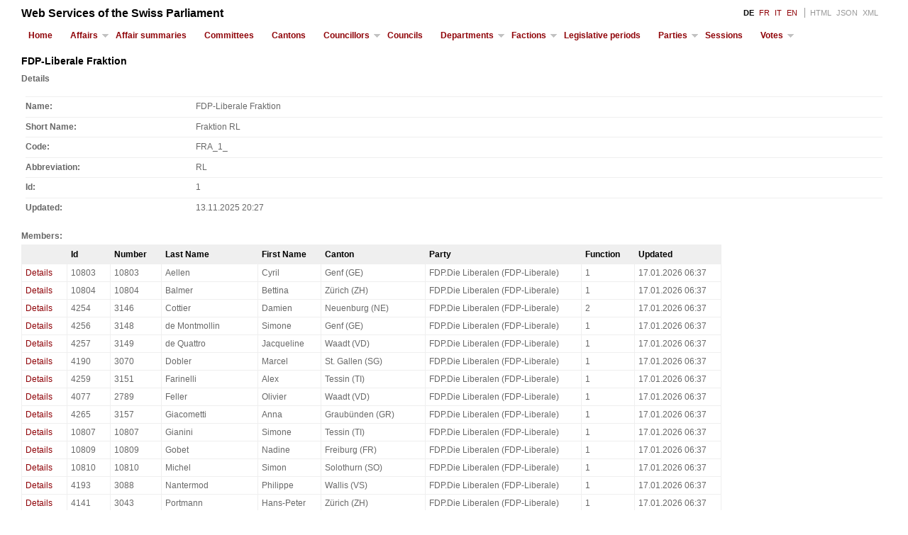

--- FILE ---
content_type: text/html; charset=utf-8
request_url: https://ws-old.parlament.ch/factions/1
body_size: 2977
content:


<!DOCTYPE html PUBLIC "-//W3C//DTD XHTML 1.0 Strict//EN" "http://www.w3.org/TR/xhtml1/DTD/xhtml1-strict.dtd">
<html xmlns="http://www.w3.org/1999/xhtml">
<head id="ctl00_Head1"><title>
	
    FDP-Liberale Fraktion
 - Web Services of the Swiss Parliament 
</title><link href="../Content/Site.css" rel="stylesheet" type="text/css" /><link href="../Content/menu.css" rel="stylesheet" type="text/css" />
    <script type="text/javascript" src="../../Content/jquery.min.js"></script>
    <script type="text/javascript" src="../../Content/menu.js"></script>

    <meta name="viewport" content="width=device-width,initial-scale=1" /></head>

<body>
    <div class="page">

        <div id="header">
            <div id="title">
                <h1>Web Services of the Swiss Parliament</h1>
            </div>
            
            <div id="logindisplay">
                
           <span class="lang-active" title="German">DE</span>
        
            <a href="/home/setculture/fr" title="French">FR</a>
    
            <a href="/home/setculture/it" title="Italian">IT</a>
    
            <a href="/home/setculture/en" title="English">EN</a>
        

<div class="format-links">
    <a class="format-link" href="http://ws-old.parlament.ch:80/factions/1?lang=de">HTML</a>
    <a class="format-link" href="http://ws-old.parlament.ch:80/factions/1?lang=de&format=json">JSON</a>
    <a class="format-link" href="http://ws-old.parlament.ch:80/factions/1?lang=de&format=xml">XML</a>
</div>


            </div> 
            
            <a class="toggleMenu" href="#">Menu</a>
            <ul class="nav">              
                <li><a href="/">Home</a></li>
                <li>
                    <a class="parent" href="/affairs">Affairs</a>
                    <ul>
                        <li><a href="/affairs/types"> Types</a></li>
                        <li><a href="/affairs/states"> States</a></li>
                        <li><a href="/affairs/topics"> Keywords</a></li>
                        <li><a href="/affairs/descriptors"> Descriptors</a></li>
                    </ul>
                </li>
                <li>
                    <a href="/affairsummaries"> Affair summaries</a>
                </li>
                <li><a href="/committees">Committees</a></li>
                <li><a href="/cantons">Cantons</a></li>
                <li>
                    <a class="parent" href="/councillors">Councillors</a>
                    <ul>
                        <li><a href="/councillors/basicdetails">Basic Details</a></li>
                        <li><a href="/councillors/historic">Historic</a></li>
                    </ul>
                </li>
                <li><a href="/councils">Councils</a></li>
                <li><a href="/departments">Departments</a>
                    <ul>
                        <li><a href="/departments/historic">Historic</a></li>
                    </ul>
                </li>
                <li>
                    <a class="parent" href="/factions">Factions</a>
                    <ul>
                        <li><a href="/factions/historic">Historic</a></li>
                    </ul>
                </li>
                <li><a href="/legislativeperiods">Legislative periods</a></li>
                <li>
                    <a class="parent" href="/parties">Parties</a>
                    <ul>
                        <li><a href="/parties/historic">Historic</a></li>
                    </ul>
                </li>
                <li><li><a href="/sessions">Sessions</a></li></li>
                <li>
                    <a class="parent" href="/votes">Votes</a>
                    <ul>
                        <li><a href="/votes/affairs"> Affairs</a></li>
                        <li><a href="/votes/councillors"> Councillors</a></li>
                    </ul>
                </li>
            </ul>
            
        </div>

        <div id="main">
            

    <h2>FDP-Liberale Fraktion</h2>
    
    <h3>Details</h3>
    <dl>
        <dt>Name</dt>
        <dd>
            FDP-Liberale Fraktion
        </dd>
        <dt>Short Name</dt>
        <dd>
            Fraktion RL
        </dd>
        <dt>Code</dt>
        <dd>
            FRA_1_
        </dd>
        <dt>Abbreviation</dt>
        <dd>
            RL
        </dd>
        <dt>Id</dt>
        <dd>
            1
        </dd>
        <dt>Updated</dt>
        <dd>
            13.11.2025 20:27
        </dd>
    </dl>
    
    <h3>Members:</h3>
    <table>
        <tr>
            <th></th>
            <th>Id</th>            
            <th>Number</th>
            <th>Last Name</th>
            <th>First Name</th>
            <th>Canton</th>
            <th>Party</th>
            <th>Function</th>
            <th>Updated</th>
        </tr>

    
        <tr>
        <td> 
            <a href="/councillors/10803">Details</a>
        </td>
        <td>10803</td>
        <td>10803</td>
        <td>Aellen</td>
        <td>Cyril</td>
        <td>Genf (GE)</td>
        <td>FDP.Die Liberalen (FDP-Liberale)</td>
        <td>1</td>
        <td>17.01.2026 06:37</td>
        </tr>
    
    
        <tr>
        <td> 
            <a href="/councillors/10804">Details</a>
        </td>
        <td>10804</td>
        <td>10804</td>
        <td>Balmer</td>
        <td>Bettina</td>
        <td>Z&#252;rich (ZH)</td>
        <td>FDP.Die Liberalen (FDP-Liberale)</td>
        <td>1</td>
        <td>17.01.2026 06:37</td>
        </tr>
    
    
        <tr>
        <td> 
            <a href="/councillors/4254">Details</a>
        </td>
        <td>4254</td>
        <td>3146</td>
        <td>Cottier</td>
        <td>Damien</td>
        <td>Neuenburg (NE)</td>
        <td>FDP.Die Liberalen (FDP-Liberale)</td>
        <td>2</td>
        <td>17.01.2026 06:37</td>
        </tr>
    
    
        <tr>
        <td> 
            <a href="/councillors/4256">Details</a>
        </td>
        <td>4256</td>
        <td>3148</td>
        <td>de Montmollin</td>
        <td>Simone</td>
        <td>Genf (GE)</td>
        <td>FDP.Die Liberalen (FDP-Liberale)</td>
        <td>1</td>
        <td>17.01.2026 06:37</td>
        </tr>
    
    
        <tr>
        <td> 
            <a href="/councillors/4257">Details</a>
        </td>
        <td>4257</td>
        <td>3149</td>
        <td>de Quattro</td>
        <td>Jacqueline</td>
        <td>Waadt (VD)</td>
        <td>FDP.Die Liberalen (FDP-Liberale)</td>
        <td>1</td>
        <td>17.01.2026 06:37</td>
        </tr>
    
    
        <tr>
        <td> 
            <a href="/councillors/4190">Details</a>
        </td>
        <td>4190</td>
        <td>3070</td>
        <td>Dobler</td>
        <td>Marcel</td>
        <td>St. Gallen (SG)</td>
        <td>FDP.Die Liberalen (FDP-Liberale)</td>
        <td>1</td>
        <td>17.01.2026 06:37</td>
        </tr>
    
    
        <tr>
        <td> 
            <a href="/councillors/4259">Details</a>
        </td>
        <td>4259</td>
        <td>3151</td>
        <td>Farinelli</td>
        <td>Alex</td>
        <td>Tessin (TI)</td>
        <td>FDP.Die Liberalen (FDP-Liberale)</td>
        <td>1</td>
        <td>17.01.2026 06:37</td>
        </tr>
    
    
        <tr>
        <td> 
            <a href="/councillors/4077">Details</a>
        </td>
        <td>4077</td>
        <td>2789</td>
        <td>Feller</td>
        <td>Olivier</td>
        <td>Waadt (VD)</td>
        <td>FDP.Die Liberalen (FDP-Liberale)</td>
        <td>1</td>
        <td>17.01.2026 06:37</td>
        </tr>
    
    
        <tr>
        <td> 
            <a href="/councillors/4265">Details</a>
        </td>
        <td>4265</td>
        <td>3157</td>
        <td>Giacometti</td>
        <td>Anna</td>
        <td>Graub&#252;nden (GR)</td>
        <td>FDP.Die Liberalen (FDP-Liberale)</td>
        <td>1</td>
        <td>17.01.2026 06:37</td>
        </tr>
    
    
        <tr>
        <td> 
            <a href="/councillors/10807">Details</a>
        </td>
        <td>10807</td>
        <td>10807</td>
        <td>Gianini</td>
        <td>Simone</td>
        <td>Tessin (TI)</td>
        <td>FDP.Die Liberalen (FDP-Liberale)</td>
        <td>1</td>
        <td>17.01.2026 06:37</td>
        </tr>
    
    
        <tr>
        <td> 
            <a href="/councillors/10809">Details</a>
        </td>
        <td>10809</td>
        <td>10809</td>
        <td>Gobet</td>
        <td>Nadine</td>
        <td>Freiburg (FR)</td>
        <td>FDP.Die Liberalen (FDP-Liberale)</td>
        <td>1</td>
        <td>17.01.2026 06:37</td>
        </tr>
    
    
        <tr>
        <td> 
            <a href="/councillors/10810">Details</a>
        </td>
        <td>10810</td>
        <td>10810</td>
        <td>Michel</td>
        <td>Simon</td>
        <td>Solothurn (SO)</td>
        <td>FDP.Die Liberalen (FDP-Liberale)</td>
        <td>1</td>
        <td>17.01.2026 06:37</td>
        </tr>
    
    
        <tr>
        <td> 
            <a href="/councillors/4193">Details</a>
        </td>
        <td>4193</td>
        <td>3088</td>
        <td>Nantermod</td>
        <td>Philippe</td>
        <td>Wallis (VS)</td>
        <td>FDP.Die Liberalen (FDP-Liberale)</td>
        <td>1</td>
        <td>17.01.2026 06:37</td>
        </tr>
    
    
        <tr>
        <td> 
            <a href="/councillors/4141">Details</a>
        </td>
        <td>4141</td>
        <td>3043</td>
        <td>Portmann</td>
        <td>Hans-Peter</td>
        <td>Z&#252;rich (ZH)</td>
        <td>FDP.Die Liberalen (FDP-Liberale)</td>
        <td>1</td>
        <td>17.01.2026 06:37</td>
        </tr>
    
    
        <tr>
        <td> 
            <a href="/councillors/4313">Details</a>
        </td>
        <td>4313</td>
        <td>3209</td>
        <td>Riniker</td>
        <td>Maja</td>
        <td>Aargau (AG)</td>
        <td>FDP.Die Liberalen (FDP-Liberale)</td>
        <td>1</td>
        <td>17.01.2026 06:37</td>
        </tr>
    
    
        <tr>
        <td> 
            <a href="/councillors/4329">Details</a>
        </td>
        <td>4329</td>
        <td>3224</td>
        <td>Ruch</td>
        <td>Daniel</td>
        <td>Waadt (VD)</td>
        <td>FDP.Die Liberalen (FDP-Liberale)</td>
        <td>1</td>
        <td>17.01.2026 06:37</td>
        </tr>
    
    
        <tr>
        <td> 
            <a href="/councillors/4202">Details</a>
        </td>
        <td>4202</td>
        <td>3103</td>
        <td>Sauter</td>
        <td>Regine</td>
        <td>Z&#252;rich (ZH)</td>
        <td>FDP.Die Liberalen (FDP-Liberale)</td>
        <td>1</td>
        <td>17.01.2026 06:37</td>
        </tr>
    
    
        <tr>
        <td> 
            <a href="/councillors/4124">Details</a>
        </td>
        <td>4124</td>
        <td>3029</td>
        <td>Schilliger</td>
        <td>Peter</td>
        <td>Luzern (LU)</td>
        <td>FDP.Die Liberalen (FDP-Liberale)</td>
        <td>1</td>
        <td>17.01.2026 06:37</td>
        </tr>
    
    
        <tr>
        <td> 
            <a href="/councillors/4060">Details</a>
        </td>
        <td>4060</td>
        <td>2766</td>
        <td>Schneeberger</td>
        <td>Daniela</td>
        <td>Basel-Landschaft (BL)</td>
        <td>FDP.Die Liberalen (FDP-Liberale)</td>
        <td>11</td>
        <td>17.01.2026 06:37</td>
        </tr>
    
    
        <tr>
        <td> 
            <a href="/councillors/4290">Details</a>
        </td>
        <td>4290</td>
        <td>3182</td>
        <td>Silberschmidt</td>
        <td>Andri</td>
        <td>Z&#252;rich (ZH)</td>
        <td>FDP.Die Liberalen (FDP-Liberale)</td>
        <td>1</td>
        <td>17.01.2026 06:37</td>
        </tr>
    
    
        <tr>
        <td> 
            <a href="/councillors/10808">Details</a>
        </td>
        <td>10808</td>
        <td>10808</td>
        <td>Theiler</td>
        <td>Heinz</td>
        <td>Schwyz (SZ)</td>
        <td>FDP.Die Liberalen (FDP-Liberale)</td>
        <td>1</td>
        <td>17.01.2026 06:37</td>
        </tr>
    
    
        <tr>
        <td> 
            <a href="/councillors/10806">Details</a>
        </td>
        <td>10806</td>
        <td>10806</td>
        <td>Vietze</td>
        <td>Kris</td>
        <td>Thurgau (TG)</td>
        <td>FDP.Die Liberalen (FDP-Liberale)</td>
        <td>1</td>
        <td>17.01.2026 06:37</td>
        </tr>
    
    
        <tr>
        <td> 
            <a href="/councillors/4296">Details</a>
        </td>
        <td>4296</td>
        <td>3188</td>
        <td>Vincenz-Stauffacher</td>
        <td>Susanne</td>
        <td>St. Gallen (SG)</td>
        <td>FDP.Die Liberalen (FDP-Liberale)</td>
        <td>1</td>
        <td>17.01.2026 06:37</td>
        </tr>
    
    
        <tr>
        <td> 
            <a href="/councillors/4324">Details</a>
        </td>
        <td>4324</td>
        <td>3219</td>
        <td>von Falkenstein</td>
        <td>Patricia</td>
        <td>Basel-Stadt (BS)</td>
        <td>Liberal-Demokratische Partei (LDP)</td>
        <td>1</td>
        <td>17.01.2026 06:37</td>
        </tr>
    
    
        <tr>
        <td> 
            <a href="/councillors/4142">Details</a>
        </td>
        <td>4142</td>
        <td>3044</td>
        <td>Walti</td>
        <td>Beat</td>
        <td>Z&#252;rich (ZH)</td>
        <td>FDP.Die Liberalen (FDP-Liberale)</td>
        <td>1</td>
        <td>17.01.2026 06:37</td>
        </tr>
    
    
        <tr>
        <td> 
            <a href="/councillors/3912">Details</a>
        </td>
        <td>3912</td>
        <td>2715</td>
        <td>Wasserfallen</td>
        <td>Christian</td>
        <td>Bern (BE)</td>
        <td>FDP.Die Liberalen (FDP-Liberale)</td>
        <td>1</td>
        <td>17.01.2026 06:37</td>
        </tr>
    
    
        <tr>
        <td> 
            <a href="/councillors/4194">Details</a>
        </td>
        <td>4194</td>
        <td>3100</td>
        <td>Wehrli</td>
        <td>Laurent</td>
        <td>Waadt (VD)</td>
        <td>FDP.Die Liberalen (FDP-Liberale)</td>
        <td>1</td>
        <td>17.01.2026 06:37</td>
        </tr>
    
    
        <tr>
        <td> 
            <a href="/councillors/10805">Details</a>
        </td>
        <td>10805</td>
        <td>10805</td>
        <td>Broulis</td>
        <td>Pascal</td>
        <td>Waadt (VD)</td>
        <td>FDP.Die Liberalen (FDP-Liberale)</td>
        <td>1</td>
        <td>17.01.2026 06:37</td>
        </tr>
    
    
        <tr>
        <td> 
            <a href="/councillors/15601">Details</a>
        </td>
        <td>15601</td>
        <td>15601</td>
        <td>Br&#252;ngger</td>
        <td>Severin</td>
        <td>Schaffhausen (SH)</td>
        <td>FDP.Die Liberalen (FDP-Liberale)</td>
        <td>1</td>
        <td>17.01.2026 06:37</td>
        </tr>
    
    
        <tr>
        <td> 
            <a href="/councillors/4189">Details</a>
        </td>
        <td>4189</td>
        <td>3065</td>
        <td>Burkart</td>
        <td>Thierry</td>
        <td>Aargau (AG)</td>
        <td>FDP.Die Liberalen (FDP-Liberale)</td>
        <td>1</td>
        <td>17.01.2026 06:37</td>
        </tr>
    
    
        <tr>
        <td> 
            <a href="/councillors/4075">Details</a>
        </td>
        <td>4075</td>
        <td>2775</td>
        <td>Caroni</td>
        <td>Andrea</td>
        <td>Appenzell A.-Rh. (AR)</td>
        <td>FDP.Die Liberalen (FDP-Liberale)</td>
        <td>1</td>
        <td>17.01.2026 06:37</td>
        </tr>
    
    
        <tr>
        <td> 
            <a href="/councillors/4151">Details</a>
        </td>
        <td>4151</td>
        <td>3052</td>
        <td>Dittli</td>
        <td>Josef</td>
        <td>Uri (UR)</td>
        <td>FDP.Die Liberalen (FDP-Liberale)</td>
        <td>1</td>
        <td>17.01.2026 06:37</td>
        </tr>
    
    
        <tr>
        <td> 
            <a href="/councillors/4306">Details</a>
        </td>
        <td>4306</td>
        <td>3183</td>
        <td>Gapany</td>
        <td>Johanna</td>
        <td>Freiburg (FR)</td>
        <td>FDP.Die Liberalen (FDP-Liberale)</td>
        <td>1</td>
        <td>17.01.2026 06:37</td>
        </tr>
    
    
        <tr>
        <td> 
            <a href="/councillors/4116">Details</a>
        </td>
        <td>4116</td>
        <td>3023</td>
        <td>G&#246;ssi</td>
        <td>Petra</td>
        <td>Schwyz (SZ)</td>
        <td>FDP.Die Liberalen (FDP-Liberale)</td>
        <td>1</td>
        <td>17.01.2026 06:37</td>
        </tr>
    
    
        <tr>
        <td> 
            <a href="/councillors/4309">Details</a>
        </td>
        <td>4309</td>
        <td>3205</td>
        <td>Michel</td>
        <td>Matthias</td>
        <td>Zug (ZG)</td>
        <td>FDP.Die Liberalen (FDP-Liberale)</td>
        <td>1</td>
        <td>17.01.2026 06:37</td>
        </tr>
    
    
        <tr>
        <td> 
            <a href="/councillors/10802">Details</a>
        </td>
        <td>10802</td>
        <td>10802</td>
        <td>M&#252;hlemann</td>
        <td>Benjamin</td>
        <td>Glarus (GL)</td>
        <td>FDP.Die Liberalen (FDP-Liberale)</td>
        <td>1</td>
        <td>17.01.2026 06:37</td>
        </tr>
    
    
        <tr>
        <td> 
            <a href="/councillors/4207">Details</a>
        </td>
        <td>4207</td>
        <td>3108</td>
        <td>M&#252;ller</td>
        <td>Damian</td>
        <td>Luzern (LU)</td>
        <td>FDP.Die Liberalen (FDP-Liberale)</td>
        <td>1</td>
        <td>17.01.2026 06:37</td>
        </tr>
    
    
        <tr>
        <td> 
            <a href="/councillors/4078">Details</a>
        </td>
        <td>4078</td>
        <td>2783</td>
        <td>Schmid</td>
        <td>Martin</td>
        <td>Graub&#252;nden (GR)</td>
        <td>FDP.Die Liberalen (FDP-Liberale)</td>
        <td>1</td>
        <td>17.01.2026 06:37</td>
        </tr>
    
    
        <tr>
        <td> 
            <a href="/councillors/4152">Details</a>
        </td>
        <td>4152</td>
        <td>3054</td>
        <td>Wicki</td>
        <td>Hans</td>
        <td>Nidwalden (NW)</td>
        <td>FDP.Die Liberalen (FDP-Liberale)</td>
        <td>11</td>
        <td>17.01.2026 06:37</td>
        </tr>
    
    

    </table>

    <p>
        <a href="/factions">Back to List</a>
    </p>



            <div id="footer">
            </div>
        </div>
    </div>
</body>
</html>
